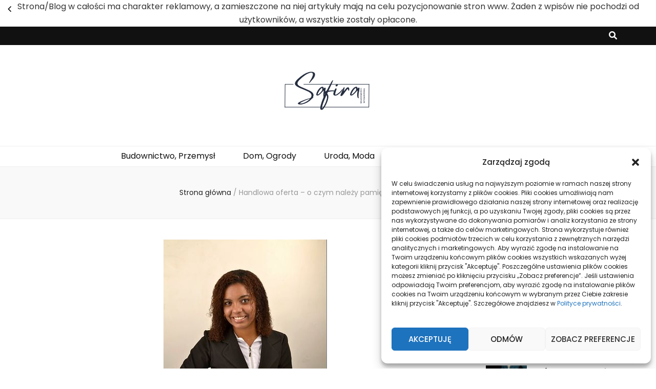

--- FILE ---
content_type: text/html; charset=UTF-8
request_url: https://safira.net.pl/handlowa-oferta-o-czym-nalezy-pamietac-przy-przygotowywaniu/
body_size: 18680
content:
    <!DOCTYPE html>
    <html lang="pl-PL">
    <head itemscope itemtype="http://schema.org/WebSite">

    <meta charset="UTF-8">
    <meta name="viewport" content="width=device-width, initial-scale=1">
    <link rel="profile" href="http://gmpg.org/xfn/11">
    <meta name='robots' content='index, follow, max-image-preview:large, max-snippet:-1, max-video-preview:-1' />

	<!-- This site is optimized with the Yoast SEO plugin v23.4 - https://yoast.com/wordpress/plugins/seo/ -->
	<title>Handlowa oferta - o czym należy pamiętać przy przygotowywaniu - Safira.</title>
	<link rel="canonical" href="https://safira.net.pl/handlowa-oferta-o-czym-nalezy-pamietac-przy-przygotowywaniu/" />
	<meta property="og:locale" content="pl_PL" />
	<meta property="og:type" content="article" />
	<meta property="og:title" content="Handlowa oferta - o czym należy pamiętać przy przygotowywaniu - Safira." />
	<meta property="og:description" content="Przy budowaniu relacji z klientami uwagę należy zwracać na dużo różnych rzeczy. Czasami jedna drobna sprawa sprawi, że wiele czasu włożone w negocjacje czy ustalenia zostanie stracone. Przykładowo to dotyczy różnego rodzaju handlowych umów, jakie przez dużą część przedsiębiorców są traktowane nieco po macoszemu. A to przecież nieodpowiednio wykonana oferta handlowa wzór niejednokrotnie jest przyczyną &hellip;" />
	<meta property="og:url" content="https://safira.net.pl/handlowa-oferta-o-czym-nalezy-pamietac-przy-przygotowywaniu/" />
	<meta property="og:site_name" content="Safira." />
	<meta property="article:published_time" content="2023-04-06T13:59:06+00:00" />
	<meta property="og:image" content="https://safira.net.pl/wp-content/uploads/2024/07/przygotowywaniu-img-523.jpg" />
	<meta property="og:image:width" content="319" />
	<meta property="og:image:height" content="480" />
	<meta property="og:image:type" content="image/jpeg" />
	<meta name="author" content="Adam" />
	<meta name="twitter:card" content="summary_large_image" />
	<meta name="twitter:label1" content="Napisane przez" />
	<meta name="twitter:data1" content="Adam" />
	<meta name="twitter:label2" content="Szacowany czas czytania" />
	<meta name="twitter:data2" content="2 minuty" />
	<script type="application/ld+json" class="yoast-schema-graph">{"@context":"https://schema.org","@graph":[{"@type":"Article","@id":"https://safira.net.pl/handlowa-oferta-o-czym-nalezy-pamietac-przy-przygotowywaniu/#article","isPartOf":{"@id":"https://safira.net.pl/handlowa-oferta-o-czym-nalezy-pamietac-przy-przygotowywaniu/"},"author":{"name":"Adam","@id":"https://safira.net.pl/#/schema/person/dd2be63575f1e9266729a09eca6bebf8"},"headline":"Handlowa oferta &#8211; o czym należy pamiętać przy przygotowywaniu","datePublished":"2023-04-06T13:59:06+00:00","dateModified":"2023-04-06T13:59:06+00:00","mainEntityOfPage":{"@id":"https://safira.net.pl/handlowa-oferta-o-czym-nalezy-pamietac-przy-przygotowywaniu/"},"wordCount":373,"commentCount":0,"publisher":{"@id":"https://safira.net.pl/#organization"},"image":{"@id":"https://safira.net.pl/handlowa-oferta-o-czym-nalezy-pamietac-przy-przygotowywaniu/#primaryimage"},"thumbnailUrl":"https://safira.net.pl/wp-content/uploads/2024/07/przygotowywaniu-img-523.jpg","articleSection":["Firmy, Biznes"],"inLanguage":"pl-PL","potentialAction":[{"@type":"CommentAction","name":"Comment","target":["https://safira.net.pl/handlowa-oferta-o-czym-nalezy-pamietac-przy-przygotowywaniu/#respond"]}]},{"@type":"WebPage","@id":"https://safira.net.pl/handlowa-oferta-o-czym-nalezy-pamietac-przy-przygotowywaniu/","url":"https://safira.net.pl/handlowa-oferta-o-czym-nalezy-pamietac-przy-przygotowywaniu/","name":"Handlowa oferta - o czym należy pamiętać przy przygotowywaniu - Safira.","isPartOf":{"@id":"https://safira.net.pl/#website"},"primaryImageOfPage":{"@id":"https://safira.net.pl/handlowa-oferta-o-czym-nalezy-pamietac-przy-przygotowywaniu/#primaryimage"},"image":{"@id":"https://safira.net.pl/handlowa-oferta-o-czym-nalezy-pamietac-przy-przygotowywaniu/#primaryimage"},"thumbnailUrl":"https://safira.net.pl/wp-content/uploads/2024/07/przygotowywaniu-img-523.jpg","datePublished":"2023-04-06T13:59:06+00:00","dateModified":"2023-04-06T13:59:06+00:00","breadcrumb":{"@id":"https://safira.net.pl/handlowa-oferta-o-czym-nalezy-pamietac-przy-przygotowywaniu/#breadcrumb"},"inLanguage":"pl-PL","potentialAction":[{"@type":"ReadAction","target":["https://safira.net.pl/handlowa-oferta-o-czym-nalezy-pamietac-przy-przygotowywaniu/"]}]},{"@type":"ImageObject","inLanguage":"pl-PL","@id":"https://safira.net.pl/handlowa-oferta-o-czym-nalezy-pamietac-przy-przygotowywaniu/#primaryimage","url":"https://safira.net.pl/wp-content/uploads/2024/07/przygotowywaniu-img-523.jpg","contentUrl":"https://safira.net.pl/wp-content/uploads/2024/07/przygotowywaniu-img-523.jpg","width":319,"height":480},{"@type":"BreadcrumbList","@id":"https://safira.net.pl/handlowa-oferta-o-czym-nalezy-pamietac-przy-przygotowywaniu/#breadcrumb","itemListElement":[{"@type":"ListItem","position":1,"name":"Strona główna","item":"https://safira.net.pl/"},{"@type":"ListItem","position":2,"name":"Handlowa oferta &#8211; o czym należy pamiętać przy przygotowywaniu"}]},{"@type":"WebSite","@id":"https://safira.net.pl/#website","url":"https://safira.net.pl/","name":"Safira.","description":"Wyselekcjonowane wiadomości dla was","publisher":{"@id":"https://safira.net.pl/#organization"},"potentialAction":[{"@type":"SearchAction","target":{"@type":"EntryPoint","urlTemplate":"https://safira.net.pl/?s={search_term_string}"},"query-input":{"@type":"PropertyValueSpecification","valueRequired":true,"valueName":"search_term_string"}}],"inLanguage":"pl-PL"},{"@type":"Organization","@id":"https://safira.net.pl/#organization","name":"Safira.","url":"https://safira.net.pl/","logo":{"@type":"ImageObject","inLanguage":"pl-PL","@id":"https://safira.net.pl/#/schema/logo/image/","url":"https://safira.net.pl/wp-content/uploads/2024/07/Safira.png","contentUrl":"https://safira.net.pl/wp-content/uploads/2024/07/Safira.png","width":181,"height":87,"caption":"Safira."},"image":{"@id":"https://safira.net.pl/#/schema/logo/image/"}},{"@type":"Person","@id":"https://safira.net.pl/#/schema/person/dd2be63575f1e9266729a09eca6bebf8","name":"Adam","image":{"@type":"ImageObject","inLanguage":"pl-PL","@id":"https://safira.net.pl/#/schema/person/image/","url":"https://secure.gravatar.com/avatar/f6408233138ee45301c24bb0115a9815c69eafea964c374e5d68286ec945891f?s=96&d=mm&r=g","contentUrl":"https://secure.gravatar.com/avatar/f6408233138ee45301c24bb0115a9815c69eafea964c374e5d68286ec945891f?s=96&d=mm&r=g","caption":"Adam"},"sameAs":["https://safira.net.pl"],"url":"https://safira.net.pl/author/2itosp/"}]}</script>
	<!-- / Yoast SEO plugin. -->


<link rel='dns-prefetch' href='//fonts.googleapis.com' />
<link rel="alternate" type="application/rss+xml" title="Safira. &raquo; Kanał z wpisami" href="https://safira.net.pl/feed/" />
<link rel="alternate" type="application/rss+xml" title="Safira. &raquo; Kanał z komentarzami" href="https://safira.net.pl/comments/feed/" />
<link rel="alternate" type="application/rss+xml" title="Safira. &raquo; Handlowa oferta &#8211; o czym należy pamiętać przy przygotowywaniu Kanał z komentarzami" href="https://safira.net.pl/handlowa-oferta-o-czym-nalezy-pamietac-przy-przygotowywaniu/feed/" />
<link rel="alternate" title="oEmbed (JSON)" type="application/json+oembed" href="https://safira.net.pl/wp-json/oembed/1.0/embed?url=https%3A%2F%2Fsafira.net.pl%2Fhandlowa-oferta-o-czym-nalezy-pamietac-przy-przygotowywaniu%2F" />
<link rel="alternate" title="oEmbed (XML)" type="text/xml+oembed" href="https://safira.net.pl/wp-json/oembed/1.0/embed?url=https%3A%2F%2Fsafira.net.pl%2Fhandlowa-oferta-o-czym-nalezy-pamietac-przy-przygotowywaniu%2F&#038;format=xml" />
<style id='wp-img-auto-sizes-contain-inline-css' type='text/css'>
img:is([sizes=auto i],[sizes^="auto," i]){contain-intrinsic-size:3000px 1500px}
/*# sourceURL=wp-img-auto-sizes-contain-inline-css */
</style>
<style id='wp-emoji-styles-inline-css' type='text/css'>

	img.wp-smiley, img.emoji {
		display: inline !important;
		border: none !important;
		box-shadow: none !important;
		height: 1em !important;
		width: 1em !important;
		margin: 0 0.07em !important;
		vertical-align: -0.1em !important;
		background: none !important;
		padding: 0 !important;
	}
/*# sourceURL=wp-emoji-styles-inline-css */
</style>
<style id='wp-block-library-inline-css' type='text/css'>
:root{--wp-block-synced-color:#7a00df;--wp-block-synced-color--rgb:122,0,223;--wp-bound-block-color:var(--wp-block-synced-color);--wp-editor-canvas-background:#ddd;--wp-admin-theme-color:#007cba;--wp-admin-theme-color--rgb:0,124,186;--wp-admin-theme-color-darker-10:#006ba1;--wp-admin-theme-color-darker-10--rgb:0,107,160.5;--wp-admin-theme-color-darker-20:#005a87;--wp-admin-theme-color-darker-20--rgb:0,90,135;--wp-admin-border-width-focus:2px}@media (min-resolution:192dpi){:root{--wp-admin-border-width-focus:1.5px}}.wp-element-button{cursor:pointer}:root .has-very-light-gray-background-color{background-color:#eee}:root .has-very-dark-gray-background-color{background-color:#313131}:root .has-very-light-gray-color{color:#eee}:root .has-very-dark-gray-color{color:#313131}:root .has-vivid-green-cyan-to-vivid-cyan-blue-gradient-background{background:linear-gradient(135deg,#00d084,#0693e3)}:root .has-purple-crush-gradient-background{background:linear-gradient(135deg,#34e2e4,#4721fb 50%,#ab1dfe)}:root .has-hazy-dawn-gradient-background{background:linear-gradient(135deg,#faaca8,#dad0ec)}:root .has-subdued-olive-gradient-background{background:linear-gradient(135deg,#fafae1,#67a671)}:root .has-atomic-cream-gradient-background{background:linear-gradient(135deg,#fdd79a,#004a59)}:root .has-nightshade-gradient-background{background:linear-gradient(135deg,#330968,#31cdcf)}:root .has-midnight-gradient-background{background:linear-gradient(135deg,#020381,#2874fc)}:root{--wp--preset--font-size--normal:16px;--wp--preset--font-size--huge:42px}.has-regular-font-size{font-size:1em}.has-larger-font-size{font-size:2.625em}.has-normal-font-size{font-size:var(--wp--preset--font-size--normal)}.has-huge-font-size{font-size:var(--wp--preset--font-size--huge)}.has-text-align-center{text-align:center}.has-text-align-left{text-align:left}.has-text-align-right{text-align:right}.has-fit-text{white-space:nowrap!important}#end-resizable-editor-section{display:none}.aligncenter{clear:both}.items-justified-left{justify-content:flex-start}.items-justified-center{justify-content:center}.items-justified-right{justify-content:flex-end}.items-justified-space-between{justify-content:space-between}.screen-reader-text{border:0;clip-path:inset(50%);height:1px;margin:-1px;overflow:hidden;padding:0;position:absolute;width:1px;word-wrap:normal!important}.screen-reader-text:focus{background-color:#ddd;clip-path:none;color:#444;display:block;font-size:1em;height:auto;left:5px;line-height:normal;padding:15px 23px 14px;text-decoration:none;top:5px;width:auto;z-index:100000}html :where(.has-border-color){border-style:solid}html :where([style*=border-top-color]){border-top-style:solid}html :where([style*=border-right-color]){border-right-style:solid}html :where([style*=border-bottom-color]){border-bottom-style:solid}html :where([style*=border-left-color]){border-left-style:solid}html :where([style*=border-width]){border-style:solid}html :where([style*=border-top-width]){border-top-style:solid}html :where([style*=border-right-width]){border-right-style:solid}html :where([style*=border-bottom-width]){border-bottom-style:solid}html :where([style*=border-left-width]){border-left-style:solid}html :where(img[class*=wp-image-]){height:auto;max-width:100%}:where(figure){margin:0 0 1em}html :where(.is-position-sticky){--wp-admin--admin-bar--position-offset:var(--wp-admin--admin-bar--height,0px)}@media screen and (max-width:600px){html :where(.is-position-sticky){--wp-admin--admin-bar--position-offset:0px}}

/*# sourceURL=wp-block-library-inline-css */
</style><style id='global-styles-inline-css' type='text/css'>
:root{--wp--preset--aspect-ratio--square: 1;--wp--preset--aspect-ratio--4-3: 4/3;--wp--preset--aspect-ratio--3-4: 3/4;--wp--preset--aspect-ratio--3-2: 3/2;--wp--preset--aspect-ratio--2-3: 2/3;--wp--preset--aspect-ratio--16-9: 16/9;--wp--preset--aspect-ratio--9-16: 9/16;--wp--preset--color--black: #000000;--wp--preset--color--cyan-bluish-gray: #abb8c3;--wp--preset--color--white: #ffffff;--wp--preset--color--pale-pink: #f78da7;--wp--preset--color--vivid-red: #cf2e2e;--wp--preset--color--luminous-vivid-orange: #ff6900;--wp--preset--color--luminous-vivid-amber: #fcb900;--wp--preset--color--light-green-cyan: #7bdcb5;--wp--preset--color--vivid-green-cyan: #00d084;--wp--preset--color--pale-cyan-blue: #8ed1fc;--wp--preset--color--vivid-cyan-blue: #0693e3;--wp--preset--color--vivid-purple: #9b51e0;--wp--preset--gradient--vivid-cyan-blue-to-vivid-purple: linear-gradient(135deg,rgb(6,147,227) 0%,rgb(155,81,224) 100%);--wp--preset--gradient--light-green-cyan-to-vivid-green-cyan: linear-gradient(135deg,rgb(122,220,180) 0%,rgb(0,208,130) 100%);--wp--preset--gradient--luminous-vivid-amber-to-luminous-vivid-orange: linear-gradient(135deg,rgb(252,185,0) 0%,rgb(255,105,0) 100%);--wp--preset--gradient--luminous-vivid-orange-to-vivid-red: linear-gradient(135deg,rgb(255,105,0) 0%,rgb(207,46,46) 100%);--wp--preset--gradient--very-light-gray-to-cyan-bluish-gray: linear-gradient(135deg,rgb(238,238,238) 0%,rgb(169,184,195) 100%);--wp--preset--gradient--cool-to-warm-spectrum: linear-gradient(135deg,rgb(74,234,220) 0%,rgb(151,120,209) 20%,rgb(207,42,186) 40%,rgb(238,44,130) 60%,rgb(251,105,98) 80%,rgb(254,248,76) 100%);--wp--preset--gradient--blush-light-purple: linear-gradient(135deg,rgb(255,206,236) 0%,rgb(152,150,240) 100%);--wp--preset--gradient--blush-bordeaux: linear-gradient(135deg,rgb(254,205,165) 0%,rgb(254,45,45) 50%,rgb(107,0,62) 100%);--wp--preset--gradient--luminous-dusk: linear-gradient(135deg,rgb(255,203,112) 0%,rgb(199,81,192) 50%,rgb(65,88,208) 100%);--wp--preset--gradient--pale-ocean: linear-gradient(135deg,rgb(255,245,203) 0%,rgb(182,227,212) 50%,rgb(51,167,181) 100%);--wp--preset--gradient--electric-grass: linear-gradient(135deg,rgb(202,248,128) 0%,rgb(113,206,126) 100%);--wp--preset--gradient--midnight: linear-gradient(135deg,rgb(2,3,129) 0%,rgb(40,116,252) 100%);--wp--preset--font-size--small: 13px;--wp--preset--font-size--medium: 20px;--wp--preset--font-size--large: 36px;--wp--preset--font-size--x-large: 42px;--wp--preset--spacing--20: 0.44rem;--wp--preset--spacing--30: 0.67rem;--wp--preset--spacing--40: 1rem;--wp--preset--spacing--50: 1.5rem;--wp--preset--spacing--60: 2.25rem;--wp--preset--spacing--70: 3.38rem;--wp--preset--spacing--80: 5.06rem;--wp--preset--shadow--natural: 6px 6px 9px rgba(0, 0, 0, 0.2);--wp--preset--shadow--deep: 12px 12px 50px rgba(0, 0, 0, 0.4);--wp--preset--shadow--sharp: 6px 6px 0px rgba(0, 0, 0, 0.2);--wp--preset--shadow--outlined: 6px 6px 0px -3px rgb(255, 255, 255), 6px 6px rgb(0, 0, 0);--wp--preset--shadow--crisp: 6px 6px 0px rgb(0, 0, 0);}:where(.is-layout-flex){gap: 0.5em;}:where(.is-layout-grid){gap: 0.5em;}body .is-layout-flex{display: flex;}.is-layout-flex{flex-wrap: wrap;align-items: center;}.is-layout-flex > :is(*, div){margin: 0;}body .is-layout-grid{display: grid;}.is-layout-grid > :is(*, div){margin: 0;}:where(.wp-block-columns.is-layout-flex){gap: 2em;}:where(.wp-block-columns.is-layout-grid){gap: 2em;}:where(.wp-block-post-template.is-layout-flex){gap: 1.25em;}:where(.wp-block-post-template.is-layout-grid){gap: 1.25em;}.has-black-color{color: var(--wp--preset--color--black) !important;}.has-cyan-bluish-gray-color{color: var(--wp--preset--color--cyan-bluish-gray) !important;}.has-white-color{color: var(--wp--preset--color--white) !important;}.has-pale-pink-color{color: var(--wp--preset--color--pale-pink) !important;}.has-vivid-red-color{color: var(--wp--preset--color--vivid-red) !important;}.has-luminous-vivid-orange-color{color: var(--wp--preset--color--luminous-vivid-orange) !important;}.has-luminous-vivid-amber-color{color: var(--wp--preset--color--luminous-vivid-amber) !important;}.has-light-green-cyan-color{color: var(--wp--preset--color--light-green-cyan) !important;}.has-vivid-green-cyan-color{color: var(--wp--preset--color--vivid-green-cyan) !important;}.has-pale-cyan-blue-color{color: var(--wp--preset--color--pale-cyan-blue) !important;}.has-vivid-cyan-blue-color{color: var(--wp--preset--color--vivid-cyan-blue) !important;}.has-vivid-purple-color{color: var(--wp--preset--color--vivid-purple) !important;}.has-black-background-color{background-color: var(--wp--preset--color--black) !important;}.has-cyan-bluish-gray-background-color{background-color: var(--wp--preset--color--cyan-bluish-gray) !important;}.has-white-background-color{background-color: var(--wp--preset--color--white) !important;}.has-pale-pink-background-color{background-color: var(--wp--preset--color--pale-pink) !important;}.has-vivid-red-background-color{background-color: var(--wp--preset--color--vivid-red) !important;}.has-luminous-vivid-orange-background-color{background-color: var(--wp--preset--color--luminous-vivid-orange) !important;}.has-luminous-vivid-amber-background-color{background-color: var(--wp--preset--color--luminous-vivid-amber) !important;}.has-light-green-cyan-background-color{background-color: var(--wp--preset--color--light-green-cyan) !important;}.has-vivid-green-cyan-background-color{background-color: var(--wp--preset--color--vivid-green-cyan) !important;}.has-pale-cyan-blue-background-color{background-color: var(--wp--preset--color--pale-cyan-blue) !important;}.has-vivid-cyan-blue-background-color{background-color: var(--wp--preset--color--vivid-cyan-blue) !important;}.has-vivid-purple-background-color{background-color: var(--wp--preset--color--vivid-purple) !important;}.has-black-border-color{border-color: var(--wp--preset--color--black) !important;}.has-cyan-bluish-gray-border-color{border-color: var(--wp--preset--color--cyan-bluish-gray) !important;}.has-white-border-color{border-color: var(--wp--preset--color--white) !important;}.has-pale-pink-border-color{border-color: var(--wp--preset--color--pale-pink) !important;}.has-vivid-red-border-color{border-color: var(--wp--preset--color--vivid-red) !important;}.has-luminous-vivid-orange-border-color{border-color: var(--wp--preset--color--luminous-vivid-orange) !important;}.has-luminous-vivid-amber-border-color{border-color: var(--wp--preset--color--luminous-vivid-amber) !important;}.has-light-green-cyan-border-color{border-color: var(--wp--preset--color--light-green-cyan) !important;}.has-vivid-green-cyan-border-color{border-color: var(--wp--preset--color--vivid-green-cyan) !important;}.has-pale-cyan-blue-border-color{border-color: var(--wp--preset--color--pale-cyan-blue) !important;}.has-vivid-cyan-blue-border-color{border-color: var(--wp--preset--color--vivid-cyan-blue) !important;}.has-vivid-purple-border-color{border-color: var(--wp--preset--color--vivid-purple) !important;}.has-vivid-cyan-blue-to-vivid-purple-gradient-background{background: var(--wp--preset--gradient--vivid-cyan-blue-to-vivid-purple) !important;}.has-light-green-cyan-to-vivid-green-cyan-gradient-background{background: var(--wp--preset--gradient--light-green-cyan-to-vivid-green-cyan) !important;}.has-luminous-vivid-amber-to-luminous-vivid-orange-gradient-background{background: var(--wp--preset--gradient--luminous-vivid-amber-to-luminous-vivid-orange) !important;}.has-luminous-vivid-orange-to-vivid-red-gradient-background{background: var(--wp--preset--gradient--luminous-vivid-orange-to-vivid-red) !important;}.has-very-light-gray-to-cyan-bluish-gray-gradient-background{background: var(--wp--preset--gradient--very-light-gray-to-cyan-bluish-gray) !important;}.has-cool-to-warm-spectrum-gradient-background{background: var(--wp--preset--gradient--cool-to-warm-spectrum) !important;}.has-blush-light-purple-gradient-background{background: var(--wp--preset--gradient--blush-light-purple) !important;}.has-blush-bordeaux-gradient-background{background: var(--wp--preset--gradient--blush-bordeaux) !important;}.has-luminous-dusk-gradient-background{background: var(--wp--preset--gradient--luminous-dusk) !important;}.has-pale-ocean-gradient-background{background: var(--wp--preset--gradient--pale-ocean) !important;}.has-electric-grass-gradient-background{background: var(--wp--preset--gradient--electric-grass) !important;}.has-midnight-gradient-background{background: var(--wp--preset--gradient--midnight) !important;}.has-small-font-size{font-size: var(--wp--preset--font-size--small) !important;}.has-medium-font-size{font-size: var(--wp--preset--font-size--medium) !important;}.has-large-font-size{font-size: var(--wp--preset--font-size--large) !important;}.has-x-large-font-size{font-size: var(--wp--preset--font-size--x-large) !important;}
/*# sourceURL=global-styles-inline-css */
</style>

<style id='classic-theme-styles-inline-css' type='text/css'>
/*! This file is auto-generated */
.wp-block-button__link{color:#fff;background-color:#32373c;border-radius:9999px;box-shadow:none;text-decoration:none;padding:calc(.667em + 2px) calc(1.333em + 2px);font-size:1.125em}.wp-block-file__button{background:#32373c;color:#fff;text-decoration:none}
/*# sourceURL=/wp-includes/css/classic-themes.min.css */
</style>
<link rel='stylesheet' id='blossomthemes-toolkit-css' href='https://safira.net.pl/wp-content/plugins/blossomthemes-toolkit/public/css/blossomthemes-toolkit-public.min.css?ver=2.2.6' type='text/css' media='all' />
<link rel='stylesheet' id='cmplz-general-css' href='https://safira.net.pl/wp-content/plugins/complianz-gdpr/assets/css/cookieblocker.min.css?ver=1720082503' type='text/css' media='all' />
<link rel='stylesheet' id='owl-carousel-css' href='https://safira.net.pl/wp-content/themes/blossom-feminine/css/owl.carousel.min.css?ver=2.2.1' type='text/css' media='all' />
<link rel='stylesheet' id='animate-css' href='https://safira.net.pl/wp-content/themes/blossom-feminine/css/animate.min.css?ver=3.5.2' type='text/css' media='all' />
<link rel='stylesheet' id='blossom-feminine-google-fonts-css' href='https://fonts.googleapis.com/css?family=Poppins%3A100%2C100italic%2C200%2C200italic%2C300%2C300italic%2Cregular%2Citalic%2C500%2C500italic%2C600%2C600italic%2C700%2C700italic%2C800%2C800italic%2C900%2C900italic%7CPlayfair+Display%3Aregular%2C500%2C600%2C700%2C800%2C900%2Citalic%2C500italic%2C600italic%2C700italic%2C800italic%2C900italic%7CPlayfair+Display%3A700italic' type='text/css' media='all' />
<link rel='stylesheet' id='blossom-feminine-style-css' href='https://safira.net.pl/wp-content/themes/blossom-feminine/style.css?ver=1.5.1' type='text/css' media='all' />
<script type="text/javascript" src="https://safira.net.pl/wp-includes/js/jquery/jquery.min.js?ver=3.7.1" id="jquery-core-js"></script>
<script type="text/javascript" src="https://safira.net.pl/wp-includes/js/jquery/jquery-migrate.min.js?ver=3.4.1" id="jquery-migrate-js"></script>
<link rel="https://api.w.org/" href="https://safira.net.pl/wp-json/" /><link rel="alternate" title="JSON" type="application/json" href="https://safira.net.pl/wp-json/wp/v2/posts/6755" /><link rel="EditURI" type="application/rsd+xml" title="RSD" href="https://safira.net.pl/xmlrpc.php?rsd" />
<meta name="generator" content="WordPress 6.9" />
<link rel='shortlink' href='https://safira.net.pl/?p=6755' />
		<!-- Custom Logo: hide header text -->
		<style id="custom-logo-css" type="text/css">
			.site-title, .site-description {
				position: absolute;
				clip-path: inset(50%);
			}
		</style>
					<style>.cmplz-hidden {
					display: none !important;
				}</style><link rel="pingback" href="https://safira.net.pl/xmlrpc.php"><center>Strona/Blog w całości ma charakter reklamowy, a zamieszczone na niej artykuły mają na celu pozycjonowanie stron www. Żaden z wpisów nie pochodzi od użytkowników, a wszystkie zostały opłacone.</center><link rel="icon" href="https://safira.net.pl/wp-content/uploads/2024/07/cropped-Safira-32x32.png" sizes="32x32" />
<link rel="icon" href="https://safira.net.pl/wp-content/uploads/2024/07/cropped-Safira-192x192.png" sizes="192x192" />
<link rel="apple-touch-icon" href="https://safira.net.pl/wp-content/uploads/2024/07/cropped-Safira-180x180.png" />
<meta name="msapplication-TileImage" content="https://safira.net.pl/wp-content/uploads/2024/07/cropped-Safira-270x270.png" />
<style type='text/css' media='all'>     
    .content-newsletter .blossomthemes-email-newsletter-wrapper.bg-img:after,
    .widget_blossomthemes_email_newsletter_widget .blossomthemes-email-newsletter-wrapper:after{
        background: rgba(243, 201, 221, 0.8);    }
    
    /* primary color */
    a{
    	color: #f3c9dd;
    }
    
    a:hover, a:focus {
    	color: #f3c9dd;
    }

    .secondary-nav ul li a:hover,
    .secondary-nav ul li:hover > a,
    .secondary-nav .current_page_item > a,
    .secondary-nav .current-menu-item > a,
    .secondary-nav .current_page_ancestor > a,
    .secondary-nav .current-menu-ancestor > a,
    .secondary-nav ul li a:focus, 
    .secondary-nav ul li:focus > a, 
    .header-t .social-networks li a:hover,
    .header-t .social-networks li a:focus, 
    .main-navigation ul li a:hover,
    .main-navigation ul li:hover > a,
    .main-navigation .current_page_item > a,
    .main-navigation .current-menu-item > a,
    .main-navigation .current_page_ancestor > a,
    .main-navigation .current-menu-ancestor > a,
    .main-navigation ul li a:focus, 
    .main-navigation ul li:focus > a, 
    .banner .banner-text .cat-links a:hover,
    .banner .banner-text .cat-links a:focus, 
    .banner .banner-text .title a:hover,
    .banner .banner-text .title a:focus, 
    #primary .post .text-holder .entry-header .entry-title a:hover,
     #primary .post .text-holder .entry-header .entry-title a:focus, 
     .archive .blossom-portfolio .entry-header .entry-title a:hover, 
     .archive .blossom-portfolio .entry-header .entry-title a:focus, 
    .widget ul li a:hover,
 .widget ul li a:focus,
    .site-footer .widget ul li a:hover,
 .site-footer .widget ul li a:focus,
    .related-post .post .text-holder .cat-links a:hover,
 .related-post .post .text-holder .cat-links a:focus,
 .related-post .post .text-holder .entry-title a:hover,
 .related-post .post .text-holder .entry-title a:focus,
    .comments-area .comment-body .comment-metadata a:hover,
 .comments-area .comment-body .comment-metadata a:focus,
    .search #primary .search-post .text-holder .entry-header .entry-title a:hover,
 .search #primary .search-post .text-holder .entry-header .entry-title a:focus,
    .site-title a:hover, .site-title a:focus, 
    .widget_bttk_popular_post ul li .entry-header .entry-meta a:hover,
 .widget_bttk_popular_post ul li .entry-header .entry-meta a:focus,
 .widget_bttk_pro_recent_post ul li .entry-header .entry-meta a:hover,
 .widget_bttk_pro_recent_post ul li .entry-header .entry-meta a:focus,
    .widget_bttk_popular_post .style-two li .entry-header .cat-links a,
    .widget_bttk_pro_recent_post .style-two li .entry-header .cat-links a,
    .widget_bttk_popular_post .style-three li .entry-header .cat-links a,
    .widget_bttk_pro_recent_post .style-three li .entry-header .cat-links a,
    .site-footer .widget_bttk_posts_category_slider_widget .carousel-title .title a:hover,
 .site-footer .widget_bttk_posts_category_slider_widget .carousel-title .title a:focus,
    .portfolio-sorting .button:hover,
 .portfolio-sorting .button:focus,
    .portfolio-sorting .button.is-checked,
    .portfolio-item .portfolio-img-title a:hover,
 .portfolio-item .portfolio-img-title a:focus,
    .portfolio-item .portfolio-cat a:hover,
 .portfolio-item .portfolio-cat a:focus,
    .entry-header .portfolio-cat a:hover,
 .entry-header .portfolio-cat a:focus, 
    .widget ul li a:hover, .widget ul li a:focus, 
    .widget_bttk_posts_category_slider_widget .carousel-title .title a:hover, 
    .widget_bttk_posts_category_slider_widget .carousel-title .title a:focus, 
    .widget_bttk_popular_post ul li .entry-header .entry-meta a:hover, 
    .widget_bttk_popular_post ul li .entry-header .entry-meta a:focus, 
    .widget_bttk_pro_recent_post ul li .entry-header .entry-meta a:hover, 
    .widget_bttk_pro_recent_post ul li .entry-header .entry-meta a:focus, 
    #primary .post .text-holder .entry-footer .share .social-networks li a:hover,
 #primary .post .text-holder .entry-footer .share .social-networks li a:focus, 
 .author-section .text-holder .social-networks li a:hover,
 .author-section .text-holder .social-networks li a:focus, 
 .comments-area .comment-body .fn a:hover,
 .comments-area .comment-body .fn a:focus, 
 .archive #primary .post .text-holder .entry-header .top .share .social-networks li a:hover,
    .archive #primary .post .text-holder .entry-header .top .share .social-networks li a:focus,
    .widget_rss .widget-title a:hover,
.widget_rss .widget-title a:focus, 
.search #primary .search-post .text-holder .entry-header .top .share .social-networks li a:hover,
 .search #primary .search-post .text-holder .entry-header .top .share .social-networks li a:focus, 
 .submenu-toggle:hover, 
    .submenu-toggle:focus,
    .entry-content a:hover,
   .entry-summary a:hover,
   .page-content a:hover,
   .comment-content a:hover,
   .widget .textwidget a:hover{
        color: #f3c9dd;
    }

    .category-section .col .img-holder .text-holder,
    .pagination a{
        border-color: #f3c9dd;
    }

    .category-section .col .img-holder .text-holder span,
    #primary .post .text-holder .entry-footer .btn-readmore:hover,
    #primary .post .text-holder .entry-footer .btn-readmore:focus, 
    .pagination a:hover,
    .pagination a:focus,
    .widget_calendar caption,
    .widget_calendar table tbody td a,
    .widget_tag_cloud .tagcloud a:hover,
 .widget_tag_cloud .tagcloud a:focus,
    #blossom-top,
    .single #primary .post .entry-footer .tags a:hover,
    .single #primary .post .entry-footer .tags a:focus, 
    .error-holder .page-content a:hover,
 .error-holder .page-content a:focus,
    .widget_bttk_author_bio .readmore:hover,
 .widget_bttk_author_bio .readmore:focus,
    .widget_bttk_image_text_widget ul li .btn-readmore:hover,
 .widget_bttk_image_text_widget ul li .btn-readmore:focus,
    .widget_bttk_custom_categories ul li a:hover .post-count,
 .widget_bttk_custom_categories ul li a:hover:focus .post-count,
    .content-instagram ul li .instagram-meta .like,
    .content-instagram ul li .instagram-meta .comment,
    #secondary .widget_blossomtheme_featured_page_widget .text-holder .btn-readmore:hover,
 #secondary .widget_blossomtheme_featured_page_widget .text-holder .btn-readmore:focus,
    #secondary .widget_blossomtheme_companion_cta_widget .btn-cta:hover,
 #secondary .widget_blossomtheme_companion_cta_widget .btn-cta:focus,
    #secondary .widget_bttk_icon_text_widget .text-holder .btn-readmore:hover,
 #secondary .widget_bttk_icon_text_widget .text-holder .btn-readmore:focus,
    .site-footer .widget_blossomtheme_companion_cta_widget .btn-cta:hover,
 .site-footer .widget_blossomtheme_companion_cta_widget .btn-cta:focus,
    .site-footer .widget_blossomtheme_featured_page_widget .text-holder .btn-readmore:hover,
 .site-footer .widget_blossomtheme_featured_page_widget .text-holder .btn-readmore:focus,
    .site-footer .widget_bttk_icon_text_widget .text-holder .btn-readmore:hover,
 .site-footer .widget_bttk_icon_text_widget .text-holder .btn-readmore:focus, 
    .widget_bttk_social_links ul li a:hover, 
    .widget_bttk_social_links ul li a:focus, 
    .widget_bttk_posts_category_slider_widget .owl-theme .owl-prev:hover,
 .widget_bttk_posts_category_slider_widget .owl-theme .owl-prev:focus,
 .widget_bttk_posts_category_slider_widget .owl-theme .owl-next:hover,
 .widget_bttk_posts_category_slider_widget .owl-theme .owl-next:focus{
        background: #f3c9dd;
    }

    .pagination .current,
    .post-navigation .nav-links .nav-previous a:hover,
    .post-navigation .nav-links .nav-next a:hover, 
 .post-navigation .nav-links .nav-previous a:focus,
 .post-navigation .nav-links .nav-next a:focus{
        background: #f3c9dd;
        border-color: #f3c9dd;
    }

    #primary .post .entry-content blockquote,
    #primary .page .entry-content blockquote{
        border-bottom-color: #f3c9dd;
        border-top-color: #f3c9dd;
    }

    #primary .post .entry-content .pull-left,
    #primary .page .entry-content .pull-left,
    #primary .post .entry-content .pull-right,
    #primary .page .entry-content .pull-right{border-left-color: #f3c9dd;}

    .error-holder .page-content h2{
        text-shadow: 6px 6px 0 #f3c9dd;
    }

    
    body,
    button,
    input,
    select,
    optgroup,
    textarea{
        font-family : Poppins;
        font-size   : 16px;
    }

    #primary .post .entry-content blockquote cite,
    #primary .page .entry-content blockquote cite {
        font-family : Poppins;
    }

    .banner .banner-text .title,
    #primary .sticky .text-holder .entry-header .entry-title,
    #primary .post .text-holder .entry-header .entry-title,
    .author-section .text-holder .title,
    .post-navigation .nav-links .nav-previous .post-title,
    .post-navigation .nav-links .nav-next .post-title,
    .related-post .post .text-holder .entry-title,
    .comments-area .comments-title,
    .comments-area .comment-body .fn,
    .comments-area .comment-reply-title,
    .page-header .page-title,
    #primary .post .entry-content blockquote,
    #primary .page .entry-content blockquote,
    #primary .post .entry-content .pull-left,
    #primary .page .entry-content .pull-left,
    #primary .post .entry-content .pull-right,
    #primary .page .entry-content .pull-right,
    #primary .post .entry-content h1,
    #primary .page .entry-content h1,
    #primary .post .entry-content h2,
    #primary .page .entry-content h2,
    #primary .post .entry-content h3,
    #primary .page .entry-content h3,
    #primary .post .entry-content h4,
    #primary .page .entry-content h4,
    #primary .post .entry-content h5,
    #primary .page .entry-content h5,
    #primary .post .entry-content h6,
    #primary .page .entry-content h6,
    .search #primary .search-post .text-holder .entry-header .entry-title,
    .error-holder .page-content h2,
    .widget_bttk_author_bio .title-holder,
    .widget_bttk_popular_post ul li .entry-header .entry-title,
    .widget_bttk_pro_recent_post ul li .entry-header .entry-title,
    .widget_bttk_posts_category_slider_widget .carousel-title .title,
    .content-newsletter .blossomthemes-email-newsletter-wrapper .text-holder h3,
    .widget_blossomthemes_email_newsletter_widget .blossomthemes-email-newsletter-wrapper .text-holder h3,
    #secondary .widget_bttk_testimonial_widget .text-holder .name,
    #secondary .widget_bttk_description_widget .text-holder .name,
    .site-footer .widget_bttk_description_widget .text-holder .name,
    .site-footer .widget_bttk_testimonial_widget .text-holder .name,
    .portfolio-text-holder .portfolio-img-title,
    .portfolio-holder .entry-header .entry-title,
    .single-blossom-portfolio .post-navigation .nav-previous a,
    .single-blossom-portfolio .post-navigation .nav-next a,
    .related-portfolio-title{
        font-family: Playfair Display;
    }

    .site-title{
        font-size   : 60px;
        font-family : Playfair Display;
        font-weight : 700;
        font-style  : italic;
    }
    
               
    </style>
</head>

<body class="wp-singular post-template-default single single-post postid-6755 single-format-standard wp-custom-logo wp-theme-blossom-feminine underline rightsidebar" itemscope itemtype="http://schema.org/WebPage">
	
    <div id="page" class="site"><a aria-label="przejdź do treści" class="skip-link" href="#content">Przejdź do treści</a>
        <header id="masthead" class="site-header" itemscope itemtype="http://schema.org/WPHeader">
    
		<div class="header-t">
			<div class="container">

                
                <nav id="secondary-navigation" class="secondary-nav" itemscope itemtype="http://schema.org/SiteNavigationElement">
                    <div class="secondary-menu-list menu-modal cover-modal" data-modal-target-string=".menu-modal">
                        <button class="close close-nav-toggle" data-toggle-target=".menu-modal" data-toggle-body-class="showing-menu-modal" aria-expanded="false" data-set-focus=".menu-modal">
                            <span class="toggle-bar"></span>
                            <span class="toggle-bar"></span>
                        </button>
                        <div class="mobile-menu" aria-label="Urządzenie przenośne">
                			                        </div>
                    </div>
                
        		</nav><!-- #secondary-navigation -->
                
				<div class="right">
					<div class="tools">
						<div class="form-section">
							<button aria-label="przycisk przełączania wyszukiwania" id="btn-search" class="search-toggle btn-search " data-toggle-target=".search-modal" data-toggle-body-class="showing-search-modal" data-set-focus=".search-modal .search-field" aria-expanded="false">
                                <i class="fas fa-search"></i>
                            </button>
							<div class="form-holder search-modal cover-modal" data-modal-target-string=".search-modal">
								<div class="form-holder-inner">
                                    <form role="search" method="get" class="search-form" action="https://safira.net.pl/">
				<label>
					<span class="screen-reader-text">Szukaj:</span>
					<input type="search" class="search-field" placeholder="Szukaj &hellip;" value="" name="s" />
				</label>
				<input type="submit" class="search-submit" value="Szukaj" />
			</form>                        
                                </div>
							</div>
						</div>
                        					
					</div>
                    
					                    
				</div>
                
			</div>
		</div><!-- .header-t -->
        
		<div class="header-m site-branding">
			<div class="container" itemscope itemtype="http://schema.org/Organization">
				<a href="https://safira.net.pl/" class="custom-logo-link" rel="home"><img width="181" height="87" src="https://safira.net.pl/wp-content/uploads/2024/07/Safira.png" class="custom-logo" alt="Safira." decoding="async" /></a>                    <p class="site-title" itemprop="name"><a href="https://safira.net.pl/" rel="home" itemprop="url">Safira.</a></p>
                                    <p class="site-description" itemprop="description">Wyselekcjonowane wiadomości dla was</p>
                			</div>
		</div><!-- .header-m -->
        
		<div class="header-b">
			<div class="container">
				<button aria-label="przycisk przełączania menu głównego" id="primary-toggle-button" data-toggle-target=".main-menu-modal" data-toggle-body-class="showing-main-menu-modal" aria-expanded="false" data-set-focus=".close-main-nav-toggle"><i class="fa fa-bars"></i></button>
				<nav id="site-navigation" class="main-navigation" itemscope itemtype="http://schema.org/SiteNavigationElement">
                    <div class="primary-menu-list main-menu-modal cover-modal" data-modal-target-string=".main-menu-modal">
                        <button class="close close-main-nav-toggle" data-toggle-target=".main-menu-modal" data-toggle-body-class="showing-main-menu-modal" aria-expanded="false" data-set-focus=".main-menu-modal"><i class="fa fa-times"></i>Zamknij</button>
                        <div class="mobile-menu" aria-label="Urządzenie przenośne">
                			<div class="menu-menu-container"><ul id="primary-menu" class="main-menu-modal"><li id="menu-item-6645" class="menu-item menu-item-type-taxonomy menu-item-object-category menu-item-6645"><a href="https://safira.net.pl/kategorie/budownictwo-przemysl/">Budownictwo, Przemysł</a></li>
<li id="menu-item-6646" class="menu-item menu-item-type-taxonomy menu-item-object-category menu-item-6646"><a href="https://safira.net.pl/kategorie/dom-ogrody/">Dom, Ogrody</a></li>
<li id="menu-item-6647" class="menu-item menu-item-type-taxonomy menu-item-object-category menu-item-6647"><a href="https://safira.net.pl/kategorie/uroda-moda/">Uroda, Moda</a></li>
<li id="menu-item-6648" class="menu-item menu-item-type-taxonomy menu-item-object-category menu-item-6648"><a href="https://safira.net.pl/kategorie/turystyka-sport/">Turystyka, Sport</a></li>
<li id="menu-item-6649" class="menu-item menu-item-type-taxonomy menu-item-object-category menu-item-6649"><a href="https://safira.net.pl/kategorie/rozrywka/">Rozrywka</a></li>
</ul></div>                        </div>
                    </div>
        		</nav><!-- #site-navigation -->                
			</div>
		</div><!-- .header-b -->
        
	</header><!-- #masthead -->
        <div class="top-bar">
		<div class="container">
			    <header class="page-header">
        </header><!-- .page-header -->
    <div class="breadcrumb-wrapper">
                <div id="crumbs" itemscope itemtype="http://schema.org/BreadcrumbList"> 
                    <span itemprop="itemListElement" itemscope itemtype="http://schema.org/ListItem">
                        <a itemprop="item" href="https://safira.net.pl"><span itemprop="name">Strona główna</span></a>
                        <meta itemprop="position" content="1" />
                        <span class="separator">/</span>
                    </span><span class="current" itemprop="itemListElement" itemscope itemtype="http://schema.org/ListItem"><a itemprop="item" href="https://safira.net.pl/handlowa-oferta-o-czym-nalezy-pamietac-przy-przygotowywaniu/"><span itemprop="name">Handlowa oferta &#8211; o czym należy pamiętać przy przygotowywaniu</span></a><meta itemprop="position" content="2" /></span></div></div><!-- .breadcrumb-wrapper -->		</div>
	</div>
        <div class="container main-content">
                <div id="content" class="site-content">
            <div class="row">
    
	<div id="primary" class="content-area">
		<main id="main" class="site-main">

		
<article id="post-6755" class="post-6755 post type-post status-publish format-standard has-post-thumbnail hentry category-firmy-biznes" itemscope itemtype="https://schema.org/Blog">
	
    <div class="post-thumbnail"><img width="319" height="480" src="https://safira.net.pl/wp-content/uploads/2024/07/przygotowywaniu-img-523.jpg" class="attachment-blossom-feminine-with-sidebar size-blossom-feminine-with-sidebar wp-post-image" alt="" decoding="async" fetchpriority="high" srcset="https://safira.net.pl/wp-content/uploads/2024/07/przygotowywaniu-img-523.jpg 319w, https://safira.net.pl/wp-content/uploads/2024/07/przygotowywaniu-img-523-199x300.jpg 199w" sizes="(max-width: 319px) 100vw, 319px" /></div>    
    <div class="text-holder">        
            <header class="entry-header">
    <span class="cat-links" itemprop="about"><a href="https://safira.net.pl/kategorie/firmy-biznes/" rel="category tag">Firmy, Biznes</a></span><h1 class="entry-title" itemprop="headline">Handlowa oferta &#8211; o czym należy pamiętać przy przygotowywaniu</h1><div class="entry-meta"><span class="byline" itemprop="author" itemscope itemtype="https://schema.org/Person"> Autor: <span class="author vcard" itemprop="name"><a class="url fn n" href="https://safira.net.pl/author/2itosp/">Adam</a></span></span><span class="posted-on"><span class="text-on">w</span><a href="https://safira.net.pl/handlowa-oferta-o-czym-nalezy-pamietac-przy-przygotowywaniu/" rel="bookmark"><time class="entry-date published updated" datetime="2023-04-06T15:59:06+02:00" itemprop="datePublished">06/04/2023</time><time class="updated" datetime="2023-04-06T15:59:06+02:00" itemprop="dateModified">06/04/2023</time></a></span><span class="comments"><i class="fa fa-comment"></i><a href="https://safira.net.pl/handlowa-oferta-o-czym-nalezy-pamietac-przy-przygotowywaniu/#respond">Zamieść komentarz<span class="screen-reader-text"> we wpisie Handlowa oferta &#8211; o czym należy pamiętać przy przygotowywaniu</span></a></span></div><!-- .entry-meta -->	</header><!-- .entry-header home-->
        
    <div class="entry-content" itemprop="text">
		<div class="text"></p>
<p>Przy budowaniu relacji z klientami uwagę należy zwracać na dużo różnych rzeczy. Czasami jedna drobna sprawa sprawi, że wiele czasu włożone w negocjacje czy ustalenia zostanie stracone. Przykładowo to dotyczy różnego rodzaju handlowych umów, jakie przez dużą część przedsiębiorców są traktowane nieco po macoszemu. A to przecież nieodpowiednio wykonana <a href="https://www.xblue.pl/oferta-handlowa-wzory-szablony-przyklady/" target="_blank" rel="noopener">oferta handlowa wzór</a> niejednokrotnie jest przyczyną tego, że klient nie podejmuje żadnych dalszych działań, mimo że wcześniej był zainteresowany produktem. Dlatego też warto i na tę rzecz zwrócić uwagę, bowiem można popełnić wiele błędów. Przede wszystkim kluczowe jest to, żeby wyłącznie się nie skupiać na przedstawianiu co ma się do sprzedania i jakie są tego parametry, ponieważ takie informacje można bez problemów znaleźć samemu. </p>
<p>Dużo istotniejsze będzie przekonanie go, czemu zakup jest dla niego dobrym rozwiązaniem i jakie korzyści mu to przyniesie. A o tej rzeczy wiele osób zupełnie zapomina, przez co ich oferty handlowe znikają w gąszczu innych, identycznie wyglądających. Z tego też powodu warto wiedzieć w jaki sposób przygotować te materiały, aby rzeczywiście dały one pożądane efekty. W internecie znajdzie się liczne wzory oferty handlowej, i z pewnością opłaca się z nich skorzystać podczas tworzenia własnych. Nie muszą, a nawet nie powinny być wierną kopią, ponieważ nie ma jednego uniwersalnego szablonu, który się sprawdzi w każdej sytuacji. Lecz wykorzystując znalezione wzory i uzupełniając je o pożądane informacje korzystać się będzie z najlepszych praktyk, unikając przy tym wielu kosztownych pomyłem. </p>
<p>Po pierwsze taki oferta handlowa wzór zawierać powinien informacje o cenie oraz ilości oferowanych sztuk, powinno być to przejrzyście i czytelnie przedstawione, aby potem nie było żadnych nieporozumień i niejasności. Ważna jest też informacja na temat tego, w jaki sposób należy realizować transakcję, jeśli tego zabraknie, to część klientów może nie wiedzieć, jak do zrobić. Warto się pokusić o wizualizowanie produktu, grafiki czy obrazki ogromnie pomagają w podjęciu decyzji o zakupie.</p>
<p>+Tekst Sponsorowany+</p></p>
<div style="background: #efefef;
  padding: 5px 15px;
  border-radius: 25px;
  margin-right: 5px;
  margin-bottom: 10px;">
ℹ️ ARTYKUŁ SPONSOROWANY
</div></div>	</div><!-- .entry-content -->      
        <footer class="entry-footer">
    	</footer><!-- .entry-footer home-->
        </div><!-- .text-holder -->
    
</article><!-- #post-6755 -->            
            <nav class="navigation post-navigation" role="navigation">
    			<h2 class="screen-reader-text">Nawigacja wpisu</h2>
    			<div class="nav-links">
    				<div class="nav-previous nav-holder"><a href="https://safira.net.pl/klimatyzacja-dla-klientow-prywatnych-a-takze-dla-przedsiebiorcow-z-wojewodztwa-lubuskiego/" rel="prev"><span class="meta-nav">Poprzedni artykuł</span><span class="post-title">Klimatyzacja dla klientów prywatnych a także dla przedsiębiorców z województwa lubuskiego</span></a></div><div class="nav-next nav-holder"><a href="https://safira.net.pl/jakie-znaczenie-maja-kolory-w-dzialaniach-marketingowych/" rel="next"><span class="meta-nav">Następny artykuł</span><span class="post-title">Jakie znaczenie mają kolory w działaniach marketingowych</span></a></div>    			</div>
    		</nav>        
                    <div class="related-post">
    		<h2 class="title">Możesz również polubić…</h2>    		<div class="row">
    			                    <div class="post">
        				<div class="img-holder">
        					<a href="https://safira.net.pl/czy-kupno-poleasingowego-komputera-to-dobry-pomysl/">
                            <img width="320" height="200" src="https://safira.net.pl/wp-content/uploads/2024/07/to-img-879-320x200.jpg" class="attachment-blossom-feminine-related size-blossom-feminine-related wp-post-image" alt="" decoding="async" />                            </a>
        					<div class="text-holder">
        						<span class="cat-links" itemprop="about"><a href="https://safira.net.pl/kategorie/firmy-biznes/" rel="category tag">Firmy, Biznes</a></span><h3 class="entry-title"><a href="https://safira.net.pl/czy-kupno-poleasingowego-komputera-to-dobry-pomysl/" rel="bookmark">Czy kupno poleasingowego komputera to dobry pomysł</a></h3>        					</div>
        				</div>
        			</div>
        			                    <div class="post">
        				<div class="img-holder">
        					<a href="https://safira.net.pl/poleasingowy-komputer-na-co-zwracac-uwage-przy-zakupie/">
                            <img width="320" height="200" src="https://safira.net.pl/wp-content/uploads/2024/07/komputer-img-581-320x200.jpg" class="attachment-blossom-feminine-related size-blossom-feminine-related wp-post-image" alt="" decoding="async" />                            </a>
        					<div class="text-holder">
        						<span class="cat-links" itemprop="about"><a href="https://safira.net.pl/kategorie/firmy-biznes/" rel="category tag">Firmy, Biznes</a></span><h3 class="entry-title"><a href="https://safira.net.pl/poleasingowy-komputer-na-co-zwracac-uwage-przy-zakupie/" rel="bookmark">Poleasingowy komputer &#8211; na co zwracać uwagę przy zakupie</a></h3>        					</div>
        				</div>
        			</div>
        			                    <div class="post">
        				<div class="img-holder">
        					<a href="https://safira.net.pl/w-jaki-sposob-prawidlowo-rozliczyc-podatki-z-pracy-w-holandii/">
                            <img width="320" height="200" src="https://safira.net.pl/wp-content/uploads/2025/03/sposb-img-386-320x200.jpg" class="attachment-blossom-feminine-related size-blossom-feminine-related wp-post-image" alt="" decoding="async" loading="lazy" />                            </a>
        					<div class="text-holder">
        						<span class="cat-links" itemprop="about"><a href="https://safira.net.pl/kategorie/firmy-biznes/" rel="category tag">Firmy, Biznes</a></span><h3 class="entry-title"><a href="https://safira.net.pl/w-jaki-sposob-prawidlowo-rozliczyc-podatki-z-pracy-w-holandii/" rel="bookmark">W jaki sposób prawidłowo rozliczyć podatki z pracy w Holandii</a></h3>        					</div>
        				</div>
        			</div>
        			    		</div>
    	</div>
        
<div id="comments" class="comments-area">

		<div id="respond" class="comment-respond">
		<h3 id="reply-title" class="comment-reply-title">Dodaj komentarz <small><a rel="nofollow" id="cancel-comment-reply-link" href="/handlowa-oferta-o-czym-nalezy-pamietac-przy-przygotowywaniu/#respond" style="display:none;">Anuluj pisanie odpowiedzi</a></small></h3><p class="must-log-in">Musisz się <a href="https://safira.net.pl/wp-login.php?redirect_to=https%3A%2F%2Fsafira.net.pl%2Fhandlowa-oferta-o-czym-nalezy-pamietac-przy-przygotowywaniu%2F">zalogować</a>, aby móc dodać komentarz.</p>	</div><!-- #respond -->
	
</div><!-- #comments -->

		</main><!-- #main -->
	</div><!-- #primary -->


<aside id="secondary" class="widget-area" itemscope itemtype="http://schema.org/WPSideBar">
	<section id="bttk_pro_recent_post-3" class="widget widget_bttk_pro_recent_post"><h2 class="widget-title" itemprop="name">Aktualności</h2>            <ul class="style-one">
                                    <li>
                                                    <a target="_self" href="https://safira.net.pl/jak-sprawdzac-bledy-po-sprawdzianie-zeby-nie-powtarzac-skuteczny-system/" class="post-thumbnail">
                                <img width="330" height="190" src="https://safira.net.pl/wp-content/uploads/2026/01/jak-sprawdzac-bledy-330x190.jpg" class="attachment-post-slider-thumb-size size-post-slider-thumb-size wp-post-image" alt="" itemprop="image" decoding="async" loading="lazy" />                            </a>
                                                <div class="entry-header">
                            <span class="cat-links"><a target="_self" href="https://safira.net.pl/kategorie/edukacja/" alt="View all posts in Edukacja">Edukacja</a></span>                            <h3 class="entry-title"><a target="_self" href="https://safira.net.pl/jak-sprawdzac-bledy-po-sprawdzianie-zeby-nie-powtarzac-skuteczny-system/">Jak sprawdzać błędy po sprawdzianie żeby nie powtarzać – skuteczny system</a></h3>

                                                            <div class="entry-meta">
                                    <span class="posted-on"><a target="_self" href="https://safira.net.pl/jak-sprawdzac-bledy-po-sprawdzianie-zeby-nie-powtarzac-skuteczny-system/">
                                        <time datetime="2026-01-19">19/01/2026</time></a>
                                    </span>
                                </div>
                                                    </div>                        
                    </li>        
                                    <li>
                                                    <a target="_self" href="https://safira.net.pl/jak-przygotowac-symultanke-na-letniej-konferencji-skuteczne-planowanie/" class="post-thumbnail">
                                <img width="330" height="190" src="https://safira.net.pl/wp-content/uploads/2026/01/jak-przygotowac-symultanke-330x190.jpg" class="attachment-post-slider-thumb-size size-post-slider-thumb-size wp-post-image" alt="" itemprop="image" decoding="async" loading="lazy" />                            </a>
                                                <div class="entry-header">
                            <span class="cat-links"><a target="_self" href="https://safira.net.pl/kategorie/firmy-biznes/" alt="View all posts in Firmy, Biznes">Firmy, Biznes</a></span>                            <h3 class="entry-title"><a target="_self" href="https://safira.net.pl/jak-przygotowac-symultanke-na-letniej-konferencji-skuteczne-planowanie/">Jak przygotować symultankę na letniej konferencji – skuteczne planowanie</a></h3>

                                                            <div class="entry-meta">
                                    <span class="posted-on"><a target="_self" href="https://safira.net.pl/jak-przygotowac-symultanke-na-letniej-konferencji-skuteczne-planowanie/">
                                        <time datetime="2026-01-19">19/01/2026</time></a>
                                    </span>
                                </div>
                                                    </div>                        
                    </li>        
                                    <li>
                                                    <a target="_self" href="https://safira.net.pl/czy-uczestnik-musi-instalowac-aplikacje-do-odsluchu-tlumaczenia/" class="post-thumbnail">
                                <img width="330" height="190" src="https://safira.net.pl/wp-content/uploads/2026/01/czy-uczestnik-musi-330x190.jpg" class="attachment-post-slider-thumb-size size-post-slider-thumb-size wp-post-image" alt="" itemprop="image" decoding="async" loading="lazy" />                            </a>
                                                <div class="entry-header">
                            <span class="cat-links"><a target="_self" href="https://safira.net.pl/kategorie/tech-media/" alt="View all posts in Tech, Media">Tech, Media</a></span>                            <h3 class="entry-title"><a target="_self" href="https://safira.net.pl/czy-uczestnik-musi-instalowac-aplikacje-do-odsluchu-tlumaczenia/">Czy uczestnik musi instalować aplikację do odsłuchu tłumaczenia?</a></h3>

                                                            <div class="entry-meta">
                                    <span class="posted-on"><a target="_self" href="https://safira.net.pl/czy-uczestnik-musi-instalowac-aplikacje-do-odsluchu-tlumaczenia/">
                                        <time datetime="2026-01-15">15/01/2026</time></a>
                                    </span>
                                </div>
                                                    </div>                        
                    </li>        
                                    <li>
                                                    <a target="_self" href="https://safira.net.pl/jak-dobrac-zuzycie-farby-na-metr-kwadratowy-proste-wyliczenia/" class="post-thumbnail">
                                <img width="330" height="190" src="https://safira.net.pl/wp-content/uploads/2026/01/jak-dobrac-zuzycie-330x190.jpg" class="attachment-post-slider-thumb-size size-post-slider-thumb-size wp-post-image" alt="" itemprop="image" decoding="async" loading="lazy" />                            </a>
                                                <div class="entry-header">
                            <span class="cat-links"><a target="_self" href="https://safira.net.pl/kategorie/budownictwo-przemysl/" alt="View all posts in Budownictwo, Przemysł">Budownictwo, Przemysł</a></span>                            <h3 class="entry-title"><a target="_self" href="https://safira.net.pl/jak-dobrac-zuzycie-farby-na-metr-kwadratowy-proste-wyliczenia/">Jak dobrać zużycie farby na metr kwadratowy – proste wyliczenia</a></h3>

                                                            <div class="entry-meta">
                                    <span class="posted-on"><a target="_self" href="https://safira.net.pl/jak-dobrac-zuzycie-farby-na-metr-kwadratowy-proste-wyliczenia/">
                                        <time datetime="2026-01-09">09/01/2026</time></a>
                                    </span>
                                </div>
                                                    </div>                        
                    </li>        
                                    <li>
                                                    <a target="_self" href="https://safira.net.pl/czy-apartament-jest-bezpieczny-jak-sprawdzic-i-zabezpieczyc-wynajem/" class="post-thumbnail">
                                <img width="330" height="190" src="https://safira.net.pl/wp-content/uploads/2026/01/czy-apartament-jest-330x190.jpg" class="attachment-post-slider-thumb-size size-post-slider-thumb-size wp-post-image" alt="" itemprop="image" decoding="async" loading="lazy" />                            </a>
                                                <div class="entry-header">
                            <span class="cat-links"><a target="_self" href="https://safira.net.pl/kategorie/budownictwo-przemysl/" alt="View all posts in Budownictwo, Przemysł">Budownictwo, Przemysł</a></span>                            <h3 class="entry-title"><a target="_self" href="https://safira.net.pl/czy-apartament-jest-bezpieczny-jak-sprawdzic-i-zabezpieczyc-wynajem/">Czy apartament jest bezpieczny – jak sprawdzić i zabezpieczyć wynajem</a></h3>

                                                            <div class="entry-meta">
                                    <span class="posted-on"><a target="_self" href="https://safira.net.pl/czy-apartament-jest-bezpieczny-jak-sprawdzic-i-zabezpieczyc-wynajem/">
                                        <time datetime="2026-01-09">09/01/2026</time></a>
                                    </span>
                                </div>
                                                    </div>                        
                    </li>        
                            </ul>
            </section><section id="categories-3" class="widget widget_categories"><h2 class="widget-title" itemprop="name">Kategorie</h2>
			<ul>
					<li class="cat-item cat-item-130"><a href="https://safira.net.pl/kategorie/artykul-sponsorowany/">ARTYKUŁ SPONSOROWANY</a>
</li>
	<li class="cat-item cat-item-135"><a href="https://safira.net.pl/kategorie/budownictwo-przemysl/">Budownictwo, Przemysł</a>
</li>
	<li class="cat-item cat-item-131"><a href="https://safira.net.pl/kategorie/dom-ogrody/">Dom, Ogrody</a>
</li>
	<li class="cat-item cat-item-139"><a href="https://safira.net.pl/kategorie/edukacja/">Edukacja</a>
</li>
	<li class="cat-item cat-item-138"><a href="https://safira.net.pl/kategorie/firmy-biznes/">Firmy, Biznes</a>
</li>
	<li class="cat-item cat-item-136"><a href="https://safira.net.pl/kategorie/inne/">Inne</a>
</li>
	<li class="cat-item cat-item-1"><a href="https://safira.net.pl/kategorie/pozostale/">Pozostałe</a>
</li>
	<li class="cat-item cat-item-137"><a href="https://safira.net.pl/kategorie/rozrywka/">Rozrywka</a>
</li>
	<li class="cat-item cat-item-140"><a href="https://safira.net.pl/kategorie/tech-media/">Tech, Media</a>
</li>
	<li class="cat-item cat-item-134"><a href="https://safira.net.pl/kategorie/turystyka-sport/">Turystyka, Sport</a>
</li>
	<li class="cat-item cat-item-132"><a href="https://safira.net.pl/kategorie/uroda-moda/">Uroda, Moda</a>
</li>
	<li class="cat-item cat-item-133"><a href="https://safira.net.pl/kategorie/zdrowie-medyczne/">Zdrowie, Medyczne</a>
</li>
			</ul>

			</section></aside><!-- #secondary -->
            </div><!-- .row/not-found -->
        </div><!-- #content -->
            </div><!-- .container/.main-content -->
        <footer id="colophon" class="site-footer" itemscope itemtype="http://schema.org/WPFooter">
    
    <div class="footer-t">
		<div class="container">
			<div class="row column-3">
                            <div class="col">
                   <section id="text-3" class="widget widget_text"><h2 class="widget-title" itemprop="name">Safira</h2>			<div class="textwidget"><p>Safira to źródło twoich informacji o tym co się dzieje w twojej okolicy i nie tylko. To miejsce, gdzie każdy może wyrazić swoje poglądy, swoje zainteresowania. Podzielić się tym co jest dla niego ważne. <strong><a href="https://seosklep24.pl/87-pozycjonowanie-lokalne">linki z nap</a></strong></p>
</div>
		</section> 
                </div>
                            <div class="col">
                   <section id="bttk_popular_post-5" class="widget widget_bttk_popular_post"><h2 class="widget-title" itemprop="name">Chętnie czytane</h2>            <ul class="style-one">
                                    <li>
                                                <div class="entry-header">
                            <span class="cat-links"><a target="_self" href="https://safira.net.pl/kategorie/artykul-sponsorowany/" alt="View all posts in ARTYKUŁ SPONSOROWANY">ARTYKUŁ SPONSOROWANY</a><a target="_self" href="https://safira.net.pl/kategorie/inne/" alt="View all posts in Inne">Inne</a></span>                            <h3 class="entry-title"><a target="_self" href="https://safira.net.pl/wordpress-czemu-ten-system-prowadzenia-blogow-cieszy-sie-taka-popularnoscia/">WordPress &#8211; czemu ten system prowadzenia blogów cieszy się taką popularnością</a></h3>

                                                    </div>                        
                    </li>        
                                    <li>
                                                <div class="entry-header">
                            <span class="cat-links"><a target="_self" href="https://safira.net.pl/kategorie/firmy-biznes/" alt="View all posts in Firmy, Biznes">Firmy, Biznes</a></span>                            <h3 class="entry-title"><a target="_self" href="https://safira.net.pl/%d0%b2%d0%be%d0%b7%d0%b2%d1%80%d0%b0%d1%82-%d0%bd%d0%b0%d0%bb%d0%be%d0%b3%d0%b0-%d0%b2-%d0%bf%d0%be%d0%bb%d1%8c%d1%88%d0%b5-%d1%87%d1%82%d0%be-%d0%bd%d1%83%d0%b6%d0%bd%d0%be-%d0%b7%d0%bd%d0%b0%d1%82/">Возврат  налога в Польше: Что нужно знать</a></h3>

                                                    </div>                        
                    </li>        
                                    <li>
                                                <div class="entry-header">
                            <span class="cat-links"><a target="_self" href="https://safira.net.pl/kategorie/edukacja/" alt="View all posts in Edukacja">Edukacja</a></span>                            <h3 class="entry-title"><a target="_self" href="https://safira.net.pl/fotobudka-proponujaca-duzo-gadzetow/">Fotobudka proponująca dużo gadżetów</a></h3>

                                                    </div>                        
                    </li>        
                            </ul>
            </section> 
                </div>
                            <div class="col">
                   <section id="calendar-3" class="widget widget_calendar"><div id="calendar_wrap" class="calendar_wrap"><table id="wp-calendar" class="wp-calendar-table">
	<caption>styczeń 2026</caption>
	<thead>
	<tr>
		<th scope="col" aria-label="poniedziałek">P</th>
		<th scope="col" aria-label="wtorek">W</th>
		<th scope="col" aria-label="środa">Ś</th>
		<th scope="col" aria-label="czwartek">C</th>
		<th scope="col" aria-label="piątek">P</th>
		<th scope="col" aria-label="sobota">S</th>
		<th scope="col" aria-label="niedziela">N</th>
	</tr>
	</thead>
	<tbody>
	<tr>
		<td colspan="3" class="pad">&nbsp;</td><td>1</td><td>2</td><td>3</td><td>4</td>
	</tr>
	<tr>
		<td>5</td><td>6</td><td>7</td><td>8</td><td><a href="https://safira.net.pl/2026/01/09/" aria-label="Wpisy opublikowane dnia 2026-01-09">9</a></td><td>10</td><td>11</td>
	</tr>
	<tr>
		<td>12</td><td>13</td><td>14</td><td><a href="https://safira.net.pl/2026/01/15/" aria-label="Wpisy opublikowane dnia 2026-01-15">15</a></td><td>16</td><td>17</td><td>18</td>
	</tr>
	<tr>
		<td><a href="https://safira.net.pl/2026/01/19/" aria-label="Wpisy opublikowane dnia 2026-01-19">19</a></td><td>20</td><td id="today">21</td><td>22</td><td>23</td><td>24</td><td>25</td>
	</tr>
	<tr>
		<td>26</td><td>27</td><td>28</td><td>29</td><td>30</td><td>31</td>
		<td class="pad" colspan="1">&nbsp;</td>
	</tr>
	</tbody>
	</table><nav aria-label="Poprzednie i następne miesiące" class="wp-calendar-nav">
		<span class="wp-calendar-nav-prev"><a href="https://safira.net.pl/2025/12/">&laquo; gru</a></span>
		<span class="pad">&nbsp;</span>
		<span class="wp-calendar-nav-next">&nbsp;</span>
	</nav></div></section> 
                </div>
                        </div>
		</div>
	</div>
        <div class="site-info">
		<div class="container">
		Safira - Wszelkie prawa zastrzeżone                   
		</div>
	</div>
        </footer><!-- #colophon -->
        <button aria-label="przycisk idź do góry" id="blossom-top">
		<span><i class="fa fa-angle-up"></i>TOP</span>
	</button>
        </div><!-- #page -->
    <script type="speculationrules">
{"prefetch":[{"source":"document","where":{"and":[{"href_matches":"/*"},{"not":{"href_matches":["/wp-*.php","/wp-admin/*","/wp-content/uploads/*","/wp-content/*","/wp-content/plugins/*","/wp-content/themes/blossom-feminine/*","/*\\?(.+)"]}},{"not":{"selector_matches":"a[rel~=\"nofollow\"]"}},{"not":{"selector_matches":".no-prefetch, .no-prefetch a"}}]},"eagerness":"conservative"}]}
</script>

<!-- Consent Management powered by Complianz | GDPR/CCPA Cookie Consent https://wordpress.org/plugins/complianz-gdpr -->
<div id="cmplz-cookiebanner-container"><div class="cmplz-cookiebanner cmplz-hidden banner-1 baner-a optin cmplz-bottom-right cmplz-categories-type-view-preferences" aria-modal="true" data-nosnippet="true" role="dialog" aria-live="polite" aria-labelledby="cmplz-header-1-optin" aria-describedby="cmplz-message-1-optin">
	<div class="cmplz-header">
		<div class="cmplz-logo"></div>
		<div class="cmplz-title" id="cmplz-header-1-optin">Zarządzaj zgodą</div>
		<div class="cmplz-close" tabindex="0" role="button" aria-label="Zamknij okienko">
			<svg aria-hidden="true" focusable="false" data-prefix="fas" data-icon="times" class="svg-inline--fa fa-times fa-w-11" role="img" xmlns="http://www.w3.org/2000/svg" viewBox="0 0 352 512"><path fill="currentColor" d="M242.72 256l100.07-100.07c12.28-12.28 12.28-32.19 0-44.48l-22.24-22.24c-12.28-12.28-32.19-12.28-44.48 0L176 189.28 75.93 89.21c-12.28-12.28-32.19-12.28-44.48 0L9.21 111.45c-12.28 12.28-12.28 32.19 0 44.48L109.28 256 9.21 356.07c-12.28 12.28-12.28 32.19 0 44.48l22.24 22.24c12.28 12.28 32.2 12.28 44.48 0L176 322.72l100.07 100.07c12.28 12.28 32.2 12.28 44.48 0l22.24-22.24c12.28-12.28 12.28-32.19 0-44.48L242.72 256z"></path></svg>
		</div>
	</div>

	<div class="cmplz-divider cmplz-divider-header"></div>
	<div class="cmplz-body">
		<div class="cmplz-message" id="cmplz-message-1-optin"><p>W celu świadczenia usług na najwyższym poziomie w ramach naszej strony internetowej korzystamy z plików cookies. Pliki cookies umożliwiają nam zapewnienie prawidłowego działania naszej strony internetowej oraz realizację podstawowych jej funkcji, a po uzyskaniu Twojej zgody, pliki cookies są przez nas wykorzystywane do dokonywania pomiarów i analiz korzystania ze strony internetowej, a także do celów marketingowych. Strona wykorzystuje również pliki cookies podmiotów trzecich w celu korzystania z zewnętrznych narzędzi analitycznych i marketingowych. Aby wyrazić zgodę na instalowanie na Twoim urządzeniu końcowym plików cookies wszystkich wskazanych wyżej kategorii kliknij przycisk "Akceptuję". Poszczególne ustawienia plików cookies możesz zmieniać po kliknięciu przycisku „Zobacz preferencje”. Jeśli ustawienia odpowiadają Twoim preferencjom, aby wyrazić zgodę na instalowanie plików cookies na Twoim urządzeniu końcowym w wybranym przez Ciebie zakresie kliknij przycisk "Akceptuję". Szczegółowe znajdziesz w <a href="/polityka-prywatnosci/">Polityce prywatności</a>.</p></div>
		<!-- categories start -->
		<div class="cmplz-categories">
			<details class="cmplz-category cmplz-functional" >
				<summary>
						<span class="cmplz-category-header">
							<span class="cmplz-category-title">Funkcjonalne</span>
							<span class='cmplz-always-active'>
								<span class="cmplz-banner-checkbox">
									<input type="checkbox"
										   id="cmplz-functional-optin"
										   data-category="cmplz_functional"
										   class="cmplz-consent-checkbox cmplz-functional"
										   size="40"
										   value="1"/>
									<label class="cmplz-label" for="cmplz-functional-optin" tabindex="0"><span class="screen-reader-text">Funkcjonalne</span></label>
								</span>
								Zawsze aktywne							</span>
							<span class="cmplz-icon cmplz-open">
								<svg xmlns="http://www.w3.org/2000/svg" viewBox="0 0 448 512"  height="18" ><path d="M224 416c-8.188 0-16.38-3.125-22.62-9.375l-192-192c-12.5-12.5-12.5-32.75 0-45.25s32.75-12.5 45.25 0L224 338.8l169.4-169.4c12.5-12.5 32.75-12.5 45.25 0s12.5 32.75 0 45.25l-192 192C240.4 412.9 232.2 416 224 416z"/></svg>
							</span>
						</span>
				</summary>
				<div class="cmplz-description">
					<span class="cmplz-description-functional">Przechowywanie lub dostęp do danych technicznych jest ściśle konieczny do uzasadnionego celu umożliwienia korzystania z konkretnej usługi wyraźnie żądanej przez subskrybenta lub użytkownika, lub wyłącznie w celu przeprowadzenia transmisji komunikatu przez sieć łączności elektronicznej.</span>
				</div>
			</details>

			<details class="cmplz-category cmplz-preferences" >
				<summary>
						<span class="cmplz-category-header">
							<span class="cmplz-category-title">Preferencje</span>
							<span class="cmplz-banner-checkbox">
								<input type="checkbox"
									   id="cmplz-preferences-optin"
									   data-category="cmplz_preferences"
									   class="cmplz-consent-checkbox cmplz-preferences"
									   size="40"
									   value="1"/>
								<label class="cmplz-label" for="cmplz-preferences-optin" tabindex="0"><span class="screen-reader-text">Preferencje</span></label>
							</span>
							<span class="cmplz-icon cmplz-open">
								<svg xmlns="http://www.w3.org/2000/svg" viewBox="0 0 448 512"  height="18" ><path d="M224 416c-8.188 0-16.38-3.125-22.62-9.375l-192-192c-12.5-12.5-12.5-32.75 0-45.25s32.75-12.5 45.25 0L224 338.8l169.4-169.4c12.5-12.5 32.75-12.5 45.25 0s12.5 32.75 0 45.25l-192 192C240.4 412.9 232.2 416 224 416z"/></svg>
							</span>
						</span>
				</summary>
				<div class="cmplz-description">
					<span class="cmplz-description-preferences">Przechowywanie lub dostęp techniczny jest niezbędny do uzasadnionego celu przechowywania preferencji, o które nie prosi subskrybent lub użytkownik.</span>
				</div>
			</details>

			<details class="cmplz-category cmplz-statistics" >
				<summary>
						<span class="cmplz-category-header">
							<span class="cmplz-category-title">Statystyka</span>
							<span class="cmplz-banner-checkbox">
								<input type="checkbox"
									   id="cmplz-statistics-optin"
									   data-category="cmplz_statistics"
									   class="cmplz-consent-checkbox cmplz-statistics"
									   size="40"
									   value="1"/>
								<label class="cmplz-label" for="cmplz-statistics-optin" tabindex="0"><span class="screen-reader-text">Statystyka</span></label>
							</span>
							<span class="cmplz-icon cmplz-open">
								<svg xmlns="http://www.w3.org/2000/svg" viewBox="0 0 448 512"  height="18" ><path d="M224 416c-8.188 0-16.38-3.125-22.62-9.375l-192-192c-12.5-12.5-12.5-32.75 0-45.25s32.75-12.5 45.25 0L224 338.8l169.4-169.4c12.5-12.5 32.75-12.5 45.25 0s12.5 32.75 0 45.25l-192 192C240.4 412.9 232.2 416 224 416z"/></svg>
							</span>
						</span>
				</summary>
				<div class="cmplz-description">
					<span class="cmplz-description-statistics">Przechowywanie techniczne lub dostęp, który jest używany wyłącznie do celów statystycznych.</span>
					<span class="cmplz-description-statistics-anonymous">Przechowywanie techniczne lub dostęp, który jest używany wyłącznie do anonimowych celów statystycznych. Bez wezwania do sądu, dobrowolnego podporządkowania się dostawcy usług internetowych lub dodatkowych zapisów od strony trzeciej, informacje przechowywane lub pobierane wyłącznie w tym celu zwykle nie mogą być wykorzystywane do identyfikacji użytkownika.</span>
				</div>
			</details>
			<details class="cmplz-category cmplz-marketing" >
				<summary>
						<span class="cmplz-category-header">
							<span class="cmplz-category-title">Marketing</span>
							<span class="cmplz-banner-checkbox">
								<input type="checkbox"
									   id="cmplz-marketing-optin"
									   data-category="cmplz_marketing"
									   class="cmplz-consent-checkbox cmplz-marketing"
									   size="40"
									   value="1"/>
								<label class="cmplz-label" for="cmplz-marketing-optin" tabindex="0"><span class="screen-reader-text">Marketing</span></label>
							</span>
							<span class="cmplz-icon cmplz-open">
								<svg xmlns="http://www.w3.org/2000/svg" viewBox="0 0 448 512"  height="18" ><path d="M224 416c-8.188 0-16.38-3.125-22.62-9.375l-192-192c-12.5-12.5-12.5-32.75 0-45.25s32.75-12.5 45.25 0L224 338.8l169.4-169.4c12.5-12.5 32.75-12.5 45.25 0s12.5 32.75 0 45.25l-192 192C240.4 412.9 232.2 416 224 416z"/></svg>
							</span>
						</span>
				</summary>
				<div class="cmplz-description">
					<span class="cmplz-description-marketing">Przechowywanie lub dostęp techniczny jest wymagany do tworzenia profili użytkowników w celu wysyłania reklam lub śledzenia użytkownika na stronie internetowej lub na kilku stronach internetowych w podobnych celach marketingowych.</span>
				</div>
			</details>
		</div><!-- categories end -->
			</div>

	<div class="cmplz-links cmplz-information">
		<a class="cmplz-link cmplz-manage-options cookie-statement" href="#" data-relative_url="#cmplz-manage-consent-container">Zarządzaj opcjami</a>
		<a class="cmplz-link cmplz-manage-third-parties cookie-statement" href="#" data-relative_url="#cmplz-cookies-overview">Zarządzaj serwisami</a>
		<a class="cmplz-link cmplz-manage-vendors tcf cookie-statement" href="#" data-relative_url="#cmplz-tcf-wrapper">Zarządzaj {vendor_count} dostawcami</a>
		<a class="cmplz-link cmplz-external cmplz-read-more-purposes tcf" target="_blank" rel="noopener noreferrer nofollow" href="https://cookiedatabase.org/tcf/purposes/">Przeczytaj więcej o tych celach</a>
			</div>

	<div class="cmplz-divider cmplz-footer"></div>

	<div class="cmplz-buttons">
		<button class="cmplz-btn cmplz-accept">Akceptuję</button>
		<button class="cmplz-btn cmplz-deny">Odmów</button>
		<button class="cmplz-btn cmplz-view-preferences">Zobacz preferencje</button>
		<button class="cmplz-btn cmplz-save-preferences">Zapisz preferencje</button>
		<a class="cmplz-btn cmplz-manage-options tcf cookie-statement" href="#" data-relative_url="#cmplz-manage-consent-container">Zobacz preferencje</a>
			</div>

	<div class="cmplz-links cmplz-documents">
		<a class="cmplz-link cookie-statement" href="#" data-relative_url="">{title}</a>
		<a class="cmplz-link privacy-statement" href="#" data-relative_url="">{title}</a>
		<a class="cmplz-link impressum" href="#" data-relative_url="">{title}</a>
			</div>

</div>
</div>
					<div id="cmplz-manage-consent" data-nosnippet="true"><button class="cmplz-btn cmplz-hidden cmplz-manage-consent manage-consent-1">Zarządzaj zgodą</button>

</div><script type="text/javascript" src="https://safira.net.pl/wp-content/plugins/blossomthemes-toolkit/public/js/isotope.pkgd.min.js?ver=3.0.5" id="isotope-pkgd-js"></script>
<script type="text/javascript" src="https://safira.net.pl/wp-includes/js/imagesloaded.min.js?ver=5.0.0" id="imagesloaded-js"></script>
<script type="text/javascript" src="https://safira.net.pl/wp-includes/js/masonry.min.js?ver=4.2.2" id="masonry-js"></script>
<script type="text/javascript" src="https://safira.net.pl/wp-content/plugins/blossomthemes-toolkit/public/js/blossomthemes-toolkit-public.min.js?ver=2.2.6" id="blossomthemes-toolkit-js"></script>
<script type="text/javascript" src="https://safira.net.pl/wp-content/plugins/blossomthemes-toolkit/public/js/fontawesome/all.min.js?ver=6.1.1" id="all-js"></script>
<script type="text/javascript" src="https://safira.net.pl/wp-content/plugins/blossomthemes-toolkit/public/js/fontawesome/v4-shims.min.js?ver=6.1.1" id="v4-shims-js"></script>
<script type="text/javascript" src="https://safira.net.pl/wp-content/themes/blossom-feminine/js/sticky-kit.min.js?ver=1.1.3" id="sticky-kit-js"></script>
<script type="text/javascript" src="https://safira.net.pl/wp-content/themes/blossom-feminine/js/owl.carousel.min.js?ver=2.2.1" id="owl-carousel-js"></script>
<script type="text/javascript" src="https://safira.net.pl/wp-content/themes/blossom-feminine/js/owlcarousel2-a11ylayer.min.js?ver=0.2.1" id="owlcarousel2-a11ylayer-js"></script>
<script type="text/javascript" src="https://safira.net.pl/wp-content/themes/blossom-feminine/js/jquery.matchHeight.min.js?ver=0.7.2" id="jquery-matchHeight-js"></script>
<script type="text/javascript" src="https://safira.net.pl/wp-content/themes/blossom-feminine/js/wow.min.js?ver=1.1.3" id="wow-js"></script>
<script type="text/javascript" id="blossom-feminine-custom-js-extra">
/* <![CDATA[ */
var blossom_feminine_data = {"rtl":"","animation":"","auto":"1"};
//# sourceURL=blossom-feminine-custom-js-extra
/* ]]> */
</script>
<script type="text/javascript" src="https://safira.net.pl/wp-content/themes/blossom-feminine/js/custom.min.js?ver=1.5.1" id="blossom-feminine-custom-js"></script>
<script type="text/javascript" src="https://safira.net.pl/wp-content/themes/blossom-feminine/js/modal-accessibility.min.js?ver=1.5.1" id="blossom-feminine-modal-js"></script>
<script type="text/javascript" src="https://safira.net.pl/wp-includes/js/comment-reply.min.js?ver=6.9" id="comment-reply-js" async="async" data-wp-strategy="async" fetchpriority="low"></script>
<script type="text/javascript" id="cmplz-cookiebanner-js-extra">
/* <![CDATA[ */
var complianz = {"prefix":"cmplz_","user_banner_id":"1","set_cookies":[],"block_ajax_content":"","banner_version":"12","version":"7.1.0","store_consent":"","do_not_track_enabled":"","consenttype":"optin","region":"eu","geoip":"","dismiss_timeout":"","disable_cookiebanner":"","soft_cookiewall":"","dismiss_on_scroll":"","cookie_expiry":"365","url":"https://safira.net.pl/wp-json/complianz/v1/","locale":"lang=pl&locale=pl_PL","set_cookies_on_root":"","cookie_domain":"","current_policy_id":"22","cookie_path":"/","categories":{"statistics":"statystyki","marketing":"marketing"},"tcf_active":"","placeholdertext":"Kliknij, \u017ceby zaakceptowa\u0107 {category} pliki cookies i w\u0142\u0105czy\u0107 t\u0119 tre\u015b\u0107","css_file":"https://safira.net.pl/wp-content/uploads/complianz/css/banner-{banner_id}-{type}.css?v=12","page_links":[],"tm_categories":"","forceEnableStats":"","preview":"","clean_cookies":"","aria_label":"Kliknij, \u017ceby zaakceptowa\u0107 {category} pliki cookies i w\u0142\u0105czy\u0107 t\u0119 tre\u015b\u0107"};
//# sourceURL=cmplz-cookiebanner-js-extra
/* ]]> */
</script>
<script defer type="text/javascript" src="https://safira.net.pl/wp-content/plugins/complianz-gdpr/cookiebanner/js/complianz.min.js?ver=1720082503" id="cmplz-cookiebanner-js"></script>
<script id="wp-emoji-settings" type="application/json">
{"baseUrl":"https://s.w.org/images/core/emoji/17.0.2/72x72/","ext":".png","svgUrl":"https://s.w.org/images/core/emoji/17.0.2/svg/","svgExt":".svg","source":{"concatemoji":"https://safira.net.pl/wp-includes/js/wp-emoji-release.min.js?ver=6.9"}}
</script>
<script type="module">
/* <![CDATA[ */
/*! This file is auto-generated */
const a=JSON.parse(document.getElementById("wp-emoji-settings").textContent),o=(window._wpemojiSettings=a,"wpEmojiSettingsSupports"),s=["flag","emoji"];function i(e){try{var t={supportTests:e,timestamp:(new Date).valueOf()};sessionStorage.setItem(o,JSON.stringify(t))}catch(e){}}function c(e,t,n){e.clearRect(0,0,e.canvas.width,e.canvas.height),e.fillText(t,0,0);t=new Uint32Array(e.getImageData(0,0,e.canvas.width,e.canvas.height).data);e.clearRect(0,0,e.canvas.width,e.canvas.height),e.fillText(n,0,0);const a=new Uint32Array(e.getImageData(0,0,e.canvas.width,e.canvas.height).data);return t.every((e,t)=>e===a[t])}function p(e,t){e.clearRect(0,0,e.canvas.width,e.canvas.height),e.fillText(t,0,0);var n=e.getImageData(16,16,1,1);for(let e=0;e<n.data.length;e++)if(0!==n.data[e])return!1;return!0}function u(e,t,n,a){switch(t){case"flag":return n(e,"\ud83c\udff3\ufe0f\u200d\u26a7\ufe0f","\ud83c\udff3\ufe0f\u200b\u26a7\ufe0f")?!1:!n(e,"\ud83c\udde8\ud83c\uddf6","\ud83c\udde8\u200b\ud83c\uddf6")&&!n(e,"\ud83c\udff4\udb40\udc67\udb40\udc62\udb40\udc65\udb40\udc6e\udb40\udc67\udb40\udc7f","\ud83c\udff4\u200b\udb40\udc67\u200b\udb40\udc62\u200b\udb40\udc65\u200b\udb40\udc6e\u200b\udb40\udc67\u200b\udb40\udc7f");case"emoji":return!a(e,"\ud83e\u1fac8")}return!1}function f(e,t,n,a){let r;const o=(r="undefined"!=typeof WorkerGlobalScope&&self instanceof WorkerGlobalScope?new OffscreenCanvas(300,150):document.createElement("canvas")).getContext("2d",{willReadFrequently:!0}),s=(o.textBaseline="top",o.font="600 32px Arial",{});return e.forEach(e=>{s[e]=t(o,e,n,a)}),s}function r(e){var t=document.createElement("script");t.src=e,t.defer=!0,document.head.appendChild(t)}a.supports={everything:!0,everythingExceptFlag:!0},new Promise(t=>{let n=function(){try{var e=JSON.parse(sessionStorage.getItem(o));if("object"==typeof e&&"number"==typeof e.timestamp&&(new Date).valueOf()<e.timestamp+604800&&"object"==typeof e.supportTests)return e.supportTests}catch(e){}return null}();if(!n){if("undefined"!=typeof Worker&&"undefined"!=typeof OffscreenCanvas&&"undefined"!=typeof URL&&URL.createObjectURL&&"undefined"!=typeof Blob)try{var e="postMessage("+f.toString()+"("+[JSON.stringify(s),u.toString(),c.toString(),p.toString()].join(",")+"));",a=new Blob([e],{type:"text/javascript"});const r=new Worker(URL.createObjectURL(a),{name:"wpTestEmojiSupports"});return void(r.onmessage=e=>{i(n=e.data),r.terminate(),t(n)})}catch(e){}i(n=f(s,u,c,p))}t(n)}).then(e=>{for(const n in e)a.supports[n]=e[n],a.supports.everything=a.supports.everything&&a.supports[n],"flag"!==n&&(a.supports.everythingExceptFlag=a.supports.everythingExceptFlag&&a.supports[n]);var t;a.supports.everythingExceptFlag=a.supports.everythingExceptFlag&&!a.supports.flag,a.supports.everything||((t=a.source||{}).concatemoji?r(t.concatemoji):t.wpemoji&&t.twemoji&&(r(t.twemoji),r(t.wpemoji)))});
//# sourceURL=https://safira.net.pl/wp-includes/js/wp-emoji-loader.min.js
/* ]]> */
</script>

</body>
</html>


<!-- Page cached by LiteSpeed Cache 6.5.0.2 on 2026-01-21 04:20:34 -->